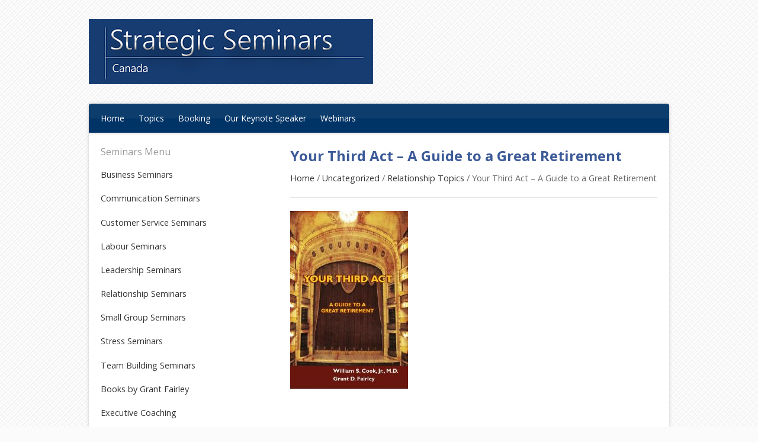

--- FILE ---
content_type: text/html; charset=UTF-8
request_url: https://strategic-seminars.com/relationship-topics/your-third-act-a-guide-to-a-great-retirement/
body_size: 7472
content:
<!DOCTYPE html>
<!--[if IE 7]>
<html class="ie ie7 no-js" lang="en-US">
<![endif]-->
<!--[if IE 8]>
<html class="ie ie8 no-js" lang="en-US">
<![endif]-->
<!--[if !(IE 7) | !(IE 8)  ]><!-->
<html class="no-js" lang="en-US">
<!--<![endif]-->
<head>
<meta charset="UTF-8" />
<meta name="viewport" content="width=device-width, initial-scale=1, maximum-scale=1" />
<link rel="profile" href="http://gmpg.org/xfn/11" />
<link rel="pingback" href="https://strategic-seminars.com/xmlrpc.php" />
<link rel="shortcut icon" href="http://strategic-seminars.com/wp-content/uploads/2018/05/SS-Favicon.png" type="image/x-icon">
<link rel="apple-touch-icon" href="http://strategic-seminars.com/wp-content/uploads/2018/05/SS-Favicon.png">
<meta name='robots' content='index, follow, max-image-preview:large, max-snippet:-1, max-video-preview:-1' />

	<!-- This site is optimized with the Yoast SEO plugin v23.6 - https://yoast.com/wordpress/plugins/seo/ -->
	<title>Your Third Act - A Guide to a Great Retirement - Strategic Seminars</title>
	<link rel="canonical" href="https://strategic-seminars.com/relationship-topics/your-third-act-a-guide-to-a-great-retirement/" />
	<meta property="og:locale" content="en_US" />
	<meta property="og:type" content="article" />
	<meta property="og:title" content="Your Third Act - A Guide to a Great Retirement - Strategic Seminars" />
	<meta property="og:url" content="https://strategic-seminars.com/relationship-topics/your-third-act-a-guide-to-a-great-retirement/" />
	<meta property="og:site_name" content="Strategic Seminars" />
	<meta property="og:image" content="https://strategic-seminars.com/relationship-topics/your-third-act-a-guide-to-a-great-retirement" />
	<meta property="og:image:width" content="610" />
	<meta property="og:image:height" content="921" />
	<meta property="og:image:type" content="image/jpeg" />
	<meta name="twitter:card" content="summary_large_image" />
	<script type="application/ld+json" class="yoast-schema-graph">{"@context":"https://schema.org","@graph":[{"@type":"WebPage","@id":"https://strategic-seminars.com/relationship-topics/your-third-act-a-guide-to-a-great-retirement/","url":"https://strategic-seminars.com/relationship-topics/your-third-act-a-guide-to-a-great-retirement/","name":"Your Third Act - A Guide to a Great Retirement - Strategic Seminars","isPartOf":{"@id":"https://strategic-seminars.com/#website"},"primaryImageOfPage":{"@id":"https://strategic-seminars.com/relationship-topics/your-third-act-a-guide-to-a-great-retirement/#primaryimage"},"image":{"@id":"https://strategic-seminars.com/relationship-topics/your-third-act-a-guide-to-a-great-retirement/#primaryimage"},"thumbnailUrl":"https://strategic-seminars.com/wp-content/uploads/2016/07/Your-Third-Act-A-Guide-to-a-Great-Retirement.jpg","datePublished":"2017-12-07T10:27:42+00:00","dateModified":"2017-12-07T10:27:42+00:00","breadcrumb":{"@id":"https://strategic-seminars.com/relationship-topics/your-third-act-a-guide-to-a-great-retirement/#breadcrumb"},"inLanguage":"en-US","potentialAction":[{"@type":"ReadAction","target":["https://strategic-seminars.com/relationship-topics/your-third-act-a-guide-to-a-great-retirement/"]}]},{"@type":"ImageObject","inLanguage":"en-US","@id":"https://strategic-seminars.com/relationship-topics/your-third-act-a-guide-to-a-great-retirement/#primaryimage","url":"https://strategic-seminars.com/wp-content/uploads/2016/07/Your-Third-Act-A-Guide-to-a-Great-Retirement.jpg","contentUrl":"https://strategic-seminars.com/wp-content/uploads/2016/07/Your-Third-Act-A-Guide-to-a-Great-Retirement.jpg","width":610,"height":921},{"@type":"BreadcrumbList","@id":"https://strategic-seminars.com/relationship-topics/your-third-act-a-guide-to-a-great-retirement/#breadcrumb","itemListElement":[{"@type":"ListItem","position":1,"name":"Home","item":"https://strategic-seminars.com/"},{"@type":"ListItem","position":2,"name":"Relationship Topics","item":"https://strategic-seminars.com/relationship-topics/"},{"@type":"ListItem","position":3,"name":"Your Third Act &#8211; A Guide to a Great Retirement"}]},{"@type":"WebSite","@id":"https://strategic-seminars.com/#website","url":"https://strategic-seminars.com/","name":"Strategic Seminars","description":"McK Consulting Inc.","potentialAction":[{"@type":"SearchAction","target":{"@type":"EntryPoint","urlTemplate":"https://strategic-seminars.com/?s={search_term_string}"},"query-input":{"@type":"PropertyValueSpecification","valueRequired":true,"valueName":"search_term_string"}}],"inLanguage":"en-US"}]}</script>
	<!-- / Yoast SEO plugin. -->


<link rel='dns-prefetch' href='//fonts.googleapis.com' />
<link rel="alternate" type="application/rss+xml" title="Strategic Seminars &raquo; Feed" href="https://strategic-seminars.com/feed/" />
<script type="text/javascript">
/* <![CDATA[ */
window._wpemojiSettings = {"baseUrl":"https:\/\/s.w.org\/images\/core\/emoji\/15.0.3\/72x72\/","ext":".png","svgUrl":"https:\/\/s.w.org\/images\/core\/emoji\/15.0.3\/svg\/","svgExt":".svg","source":{"concatemoji":"https:\/\/strategic-seminars.com\/wp-includes\/js\/wp-emoji-release.min.js?ver=929c85e320434f6de660fca6ffbab8d0"}};
/*! This file is auto-generated */
!function(i,n){var o,s,e;function c(e){try{var t={supportTests:e,timestamp:(new Date).valueOf()};sessionStorage.setItem(o,JSON.stringify(t))}catch(e){}}function p(e,t,n){e.clearRect(0,0,e.canvas.width,e.canvas.height),e.fillText(t,0,0);var t=new Uint32Array(e.getImageData(0,0,e.canvas.width,e.canvas.height).data),r=(e.clearRect(0,0,e.canvas.width,e.canvas.height),e.fillText(n,0,0),new Uint32Array(e.getImageData(0,0,e.canvas.width,e.canvas.height).data));return t.every(function(e,t){return e===r[t]})}function u(e,t,n){switch(t){case"flag":return n(e,"\ud83c\udff3\ufe0f\u200d\u26a7\ufe0f","\ud83c\udff3\ufe0f\u200b\u26a7\ufe0f")?!1:!n(e,"\ud83c\uddfa\ud83c\uddf3","\ud83c\uddfa\u200b\ud83c\uddf3")&&!n(e,"\ud83c\udff4\udb40\udc67\udb40\udc62\udb40\udc65\udb40\udc6e\udb40\udc67\udb40\udc7f","\ud83c\udff4\u200b\udb40\udc67\u200b\udb40\udc62\u200b\udb40\udc65\u200b\udb40\udc6e\u200b\udb40\udc67\u200b\udb40\udc7f");case"emoji":return!n(e,"\ud83d\udc26\u200d\u2b1b","\ud83d\udc26\u200b\u2b1b")}return!1}function f(e,t,n){var r="undefined"!=typeof WorkerGlobalScope&&self instanceof WorkerGlobalScope?new OffscreenCanvas(300,150):i.createElement("canvas"),a=r.getContext("2d",{willReadFrequently:!0}),o=(a.textBaseline="top",a.font="600 32px Arial",{});return e.forEach(function(e){o[e]=t(a,e,n)}),o}function t(e){var t=i.createElement("script");t.src=e,t.defer=!0,i.head.appendChild(t)}"undefined"!=typeof Promise&&(o="wpEmojiSettingsSupports",s=["flag","emoji"],n.supports={everything:!0,everythingExceptFlag:!0},e=new Promise(function(e){i.addEventListener("DOMContentLoaded",e,{once:!0})}),new Promise(function(t){var n=function(){try{var e=JSON.parse(sessionStorage.getItem(o));if("object"==typeof e&&"number"==typeof e.timestamp&&(new Date).valueOf()<e.timestamp+604800&&"object"==typeof e.supportTests)return e.supportTests}catch(e){}return null}();if(!n){if("undefined"!=typeof Worker&&"undefined"!=typeof OffscreenCanvas&&"undefined"!=typeof URL&&URL.createObjectURL&&"undefined"!=typeof Blob)try{var e="postMessage("+f.toString()+"("+[JSON.stringify(s),u.toString(),p.toString()].join(",")+"));",r=new Blob([e],{type:"text/javascript"}),a=new Worker(URL.createObjectURL(r),{name:"wpTestEmojiSupports"});return void(a.onmessage=function(e){c(n=e.data),a.terminate(),t(n)})}catch(e){}c(n=f(s,u,p))}t(n)}).then(function(e){for(var t in e)n.supports[t]=e[t],n.supports.everything=n.supports.everything&&n.supports[t],"flag"!==t&&(n.supports.everythingExceptFlag=n.supports.everythingExceptFlag&&n.supports[t]);n.supports.everythingExceptFlag=n.supports.everythingExceptFlag&&!n.supports.flag,n.DOMReady=!1,n.readyCallback=function(){n.DOMReady=!0}}).then(function(){return e}).then(function(){var e;n.supports.everything||(n.readyCallback(),(e=n.source||{}).concatemoji?t(e.concatemoji):e.wpemoji&&e.twemoji&&(t(e.twemoji),t(e.wpemoji)))}))}((window,document),window._wpemojiSettings);
/* ]]> */
</script>
<link rel='stylesheet' id='walk-shortcodes-css' href='https://strategic-seminars.com/wp-content/plugins/walk-shortcodes/assets/css/walk-shortcodes.css?ver=929c85e320434f6de660fca6ffbab8d0' type='text/css' media='all' />
<link rel='stylesheet' id='fontawesome-css' href='https://strategic-seminars.com/wp-content/plugins/walk-shortcodes/assets/css/font-awesome.min.css?ver=929c85e320434f6de660fca6ffbab8d0' type='text/css' media='all' />
<style id='wp-emoji-styles-inline-css' type='text/css'>

	img.wp-smiley, img.emoji {
		display: inline !important;
		border: none !important;
		box-shadow: none !important;
		height: 1em !important;
		width: 1em !important;
		margin: 0 0.07em !important;
		vertical-align: -0.1em !important;
		background: none !important;
		padding: 0 !important;
	}
</style>
<link rel='stylesheet' id='wp-block-library-css' href='https://strategic-seminars.com/wp-includes/css/dist/block-library/style.min.css?ver=929c85e320434f6de660fca6ffbab8d0' type='text/css' media='all' />
<style id='classic-theme-styles-inline-css' type='text/css'>
/*! This file is auto-generated */
.wp-block-button__link{color:#fff;background-color:#32373c;border-radius:9999px;box-shadow:none;text-decoration:none;padding:calc(.667em + 2px) calc(1.333em + 2px);font-size:1.125em}.wp-block-file__button{background:#32373c;color:#fff;text-decoration:none}
</style>
<style id='global-styles-inline-css' type='text/css'>
:root{--wp--preset--aspect-ratio--square: 1;--wp--preset--aspect-ratio--4-3: 4/3;--wp--preset--aspect-ratio--3-4: 3/4;--wp--preset--aspect-ratio--3-2: 3/2;--wp--preset--aspect-ratio--2-3: 2/3;--wp--preset--aspect-ratio--16-9: 16/9;--wp--preset--aspect-ratio--9-16: 9/16;--wp--preset--color--black: #000000;--wp--preset--color--cyan-bluish-gray: #abb8c3;--wp--preset--color--white: #ffffff;--wp--preset--color--pale-pink: #f78da7;--wp--preset--color--vivid-red: #cf2e2e;--wp--preset--color--luminous-vivid-orange: #ff6900;--wp--preset--color--luminous-vivid-amber: #fcb900;--wp--preset--color--light-green-cyan: #7bdcb5;--wp--preset--color--vivid-green-cyan: #00d084;--wp--preset--color--pale-cyan-blue: #8ed1fc;--wp--preset--color--vivid-cyan-blue: #0693e3;--wp--preset--color--vivid-purple: #9b51e0;--wp--preset--gradient--vivid-cyan-blue-to-vivid-purple: linear-gradient(135deg,rgba(6,147,227,1) 0%,rgb(155,81,224) 100%);--wp--preset--gradient--light-green-cyan-to-vivid-green-cyan: linear-gradient(135deg,rgb(122,220,180) 0%,rgb(0,208,130) 100%);--wp--preset--gradient--luminous-vivid-amber-to-luminous-vivid-orange: linear-gradient(135deg,rgba(252,185,0,1) 0%,rgba(255,105,0,1) 100%);--wp--preset--gradient--luminous-vivid-orange-to-vivid-red: linear-gradient(135deg,rgba(255,105,0,1) 0%,rgb(207,46,46) 100%);--wp--preset--gradient--very-light-gray-to-cyan-bluish-gray: linear-gradient(135deg,rgb(238,238,238) 0%,rgb(169,184,195) 100%);--wp--preset--gradient--cool-to-warm-spectrum: linear-gradient(135deg,rgb(74,234,220) 0%,rgb(151,120,209) 20%,rgb(207,42,186) 40%,rgb(238,44,130) 60%,rgb(251,105,98) 80%,rgb(254,248,76) 100%);--wp--preset--gradient--blush-light-purple: linear-gradient(135deg,rgb(255,206,236) 0%,rgb(152,150,240) 100%);--wp--preset--gradient--blush-bordeaux: linear-gradient(135deg,rgb(254,205,165) 0%,rgb(254,45,45) 50%,rgb(107,0,62) 100%);--wp--preset--gradient--luminous-dusk: linear-gradient(135deg,rgb(255,203,112) 0%,rgb(199,81,192) 50%,rgb(65,88,208) 100%);--wp--preset--gradient--pale-ocean: linear-gradient(135deg,rgb(255,245,203) 0%,rgb(182,227,212) 50%,rgb(51,167,181) 100%);--wp--preset--gradient--electric-grass: linear-gradient(135deg,rgb(202,248,128) 0%,rgb(113,206,126) 100%);--wp--preset--gradient--midnight: linear-gradient(135deg,rgb(2,3,129) 0%,rgb(40,116,252) 100%);--wp--preset--font-size--small: 13px;--wp--preset--font-size--medium: 20px;--wp--preset--font-size--large: 36px;--wp--preset--font-size--x-large: 42px;--wp--preset--spacing--20: 0.44rem;--wp--preset--spacing--30: 0.67rem;--wp--preset--spacing--40: 1rem;--wp--preset--spacing--50: 1.5rem;--wp--preset--spacing--60: 2.25rem;--wp--preset--spacing--70: 3.38rem;--wp--preset--spacing--80: 5.06rem;--wp--preset--shadow--natural: 6px 6px 9px rgba(0, 0, 0, 0.2);--wp--preset--shadow--deep: 12px 12px 50px rgba(0, 0, 0, 0.4);--wp--preset--shadow--sharp: 6px 6px 0px rgba(0, 0, 0, 0.2);--wp--preset--shadow--outlined: 6px 6px 0px -3px rgba(255, 255, 255, 1), 6px 6px rgba(0, 0, 0, 1);--wp--preset--shadow--crisp: 6px 6px 0px rgba(0, 0, 0, 1);}:where(.is-layout-flex){gap: 0.5em;}:where(.is-layout-grid){gap: 0.5em;}body .is-layout-flex{display: flex;}.is-layout-flex{flex-wrap: wrap;align-items: center;}.is-layout-flex > :is(*, div){margin: 0;}body .is-layout-grid{display: grid;}.is-layout-grid > :is(*, div){margin: 0;}:where(.wp-block-columns.is-layout-flex){gap: 2em;}:where(.wp-block-columns.is-layout-grid){gap: 2em;}:where(.wp-block-post-template.is-layout-flex){gap: 1.25em;}:where(.wp-block-post-template.is-layout-grid){gap: 1.25em;}.has-black-color{color: var(--wp--preset--color--black) !important;}.has-cyan-bluish-gray-color{color: var(--wp--preset--color--cyan-bluish-gray) !important;}.has-white-color{color: var(--wp--preset--color--white) !important;}.has-pale-pink-color{color: var(--wp--preset--color--pale-pink) !important;}.has-vivid-red-color{color: var(--wp--preset--color--vivid-red) !important;}.has-luminous-vivid-orange-color{color: var(--wp--preset--color--luminous-vivid-orange) !important;}.has-luminous-vivid-amber-color{color: var(--wp--preset--color--luminous-vivid-amber) !important;}.has-light-green-cyan-color{color: var(--wp--preset--color--light-green-cyan) !important;}.has-vivid-green-cyan-color{color: var(--wp--preset--color--vivid-green-cyan) !important;}.has-pale-cyan-blue-color{color: var(--wp--preset--color--pale-cyan-blue) !important;}.has-vivid-cyan-blue-color{color: var(--wp--preset--color--vivid-cyan-blue) !important;}.has-vivid-purple-color{color: var(--wp--preset--color--vivid-purple) !important;}.has-black-background-color{background-color: var(--wp--preset--color--black) !important;}.has-cyan-bluish-gray-background-color{background-color: var(--wp--preset--color--cyan-bluish-gray) !important;}.has-white-background-color{background-color: var(--wp--preset--color--white) !important;}.has-pale-pink-background-color{background-color: var(--wp--preset--color--pale-pink) !important;}.has-vivid-red-background-color{background-color: var(--wp--preset--color--vivid-red) !important;}.has-luminous-vivid-orange-background-color{background-color: var(--wp--preset--color--luminous-vivid-orange) !important;}.has-luminous-vivid-amber-background-color{background-color: var(--wp--preset--color--luminous-vivid-amber) !important;}.has-light-green-cyan-background-color{background-color: var(--wp--preset--color--light-green-cyan) !important;}.has-vivid-green-cyan-background-color{background-color: var(--wp--preset--color--vivid-green-cyan) !important;}.has-pale-cyan-blue-background-color{background-color: var(--wp--preset--color--pale-cyan-blue) !important;}.has-vivid-cyan-blue-background-color{background-color: var(--wp--preset--color--vivid-cyan-blue) !important;}.has-vivid-purple-background-color{background-color: var(--wp--preset--color--vivid-purple) !important;}.has-black-border-color{border-color: var(--wp--preset--color--black) !important;}.has-cyan-bluish-gray-border-color{border-color: var(--wp--preset--color--cyan-bluish-gray) !important;}.has-white-border-color{border-color: var(--wp--preset--color--white) !important;}.has-pale-pink-border-color{border-color: var(--wp--preset--color--pale-pink) !important;}.has-vivid-red-border-color{border-color: var(--wp--preset--color--vivid-red) !important;}.has-luminous-vivid-orange-border-color{border-color: var(--wp--preset--color--luminous-vivid-orange) !important;}.has-luminous-vivid-amber-border-color{border-color: var(--wp--preset--color--luminous-vivid-amber) !important;}.has-light-green-cyan-border-color{border-color: var(--wp--preset--color--light-green-cyan) !important;}.has-vivid-green-cyan-border-color{border-color: var(--wp--preset--color--vivid-green-cyan) !important;}.has-pale-cyan-blue-border-color{border-color: var(--wp--preset--color--pale-cyan-blue) !important;}.has-vivid-cyan-blue-border-color{border-color: var(--wp--preset--color--vivid-cyan-blue) !important;}.has-vivid-purple-border-color{border-color: var(--wp--preset--color--vivid-purple) !important;}.has-vivid-cyan-blue-to-vivid-purple-gradient-background{background: var(--wp--preset--gradient--vivid-cyan-blue-to-vivid-purple) !important;}.has-light-green-cyan-to-vivid-green-cyan-gradient-background{background: var(--wp--preset--gradient--light-green-cyan-to-vivid-green-cyan) !important;}.has-luminous-vivid-amber-to-luminous-vivid-orange-gradient-background{background: var(--wp--preset--gradient--luminous-vivid-amber-to-luminous-vivid-orange) !important;}.has-luminous-vivid-orange-to-vivid-red-gradient-background{background: var(--wp--preset--gradient--luminous-vivid-orange-to-vivid-red) !important;}.has-very-light-gray-to-cyan-bluish-gray-gradient-background{background: var(--wp--preset--gradient--very-light-gray-to-cyan-bluish-gray) !important;}.has-cool-to-warm-spectrum-gradient-background{background: var(--wp--preset--gradient--cool-to-warm-spectrum) !important;}.has-blush-light-purple-gradient-background{background: var(--wp--preset--gradient--blush-light-purple) !important;}.has-blush-bordeaux-gradient-background{background: var(--wp--preset--gradient--blush-bordeaux) !important;}.has-luminous-dusk-gradient-background{background: var(--wp--preset--gradient--luminous-dusk) !important;}.has-pale-ocean-gradient-background{background: var(--wp--preset--gradient--pale-ocean) !important;}.has-electric-grass-gradient-background{background: var(--wp--preset--gradient--electric-grass) !important;}.has-midnight-gradient-background{background: var(--wp--preset--gradient--midnight) !important;}.has-small-font-size{font-size: var(--wp--preset--font-size--small) !important;}.has-medium-font-size{font-size: var(--wp--preset--font-size--medium) !important;}.has-large-font-size{font-size: var(--wp--preset--font-size--large) !important;}.has-x-large-font-size{font-size: var(--wp--preset--font-size--x-large) !important;}
:where(.wp-block-post-template.is-layout-flex){gap: 1.25em;}:where(.wp-block-post-template.is-layout-grid){gap: 1.25em;}
:where(.wp-block-columns.is-layout-flex){gap: 2em;}:where(.wp-block-columns.is-layout-grid){gap: 2em;}
:root :where(.wp-block-pullquote){font-size: 1.5em;line-height: 1.6;}
</style>
<link rel='stylesheet' id='wp-pagenavi-css' href='https://strategic-seminars.com/wp-content/plugins/wp-pagenavi/pagenavi-css.css?ver=2.70' type='text/css' media='all' />
<link rel='stylesheet' id='walk-style-css' href='https://strategic-seminars.com/wp-content/themes/walk/style.css?ver=929c85e320434f6de660fca6ffbab8d0' type='text/css' media='all' />
<link rel='stylesheet' id='-fonts-css' href='https://fonts.googleapis.com/css?family=Open+Sans:400italic,700italic,400,700&#038;subset=latin,latin-ext' type='text/css' media='all' />
<link rel='stylesheet' id='-style-css' href='https://strategic-seminars.com/wp-content/themes/walk-child/style.css?ver=929c85e320434f6de660fca6ffbab8d0' type='text/css' media='all' />
<!--[if lt IE 9]>
<link rel='stylesheet' id='-ie-css' href='https://strategic-seminars.com/wp-content/themes/walk/css/ie.css?ver=walk' type='text/css' media='all' />
<![endif]-->
<link rel='stylesheet' id='-responsive-css' href='https://strategic-seminars.com/wp-content/themes/walk/responsive.css?ver=walk' type='text/css' media='all' />
<link rel='stylesheet' id='prettyphoto-css' href='https://strategic-seminars.com/wp-content/themes/walk/css/prettyPhoto.css?ver=walk' type='text/css' media='all' />
<link rel='stylesheet' id='-user-css' href='https://strategic-seminars.com/wp-content/themes/walk/user.css?ver=walk' type='text/css' media='all' />
<link rel='stylesheet' id='walk-child-style-css' href='https://strategic-seminars.com/wp-content/themes/walk-child/style.css?ver=929c85e320434f6de660fca6ffbab8d0' type='text/css' media='all' />
<script type="text/javascript" src="https://strategic-seminars.com/wp-includes/js/jquery/jquery.min.js?ver=3.7.1" id="jquery-core-js"></script>
<script type="text/javascript" src="https://strategic-seminars.com/wp-includes/js/jquery/jquery-migrate.min.js?ver=3.4.1" id="jquery-migrate-js"></script>
<script type="text/javascript" src="https://strategic-seminars.com/wp-content/plugins/twitter-tweets/js/weblizar-fronend-twitter-tweets.js?ver=1" id="wl-weblizar-fronend-twitter-tweets-js"></script>
<link rel="https://api.w.org/" href="https://strategic-seminars.com/wp-json/" /><link rel="alternate" title="JSON" type="application/json" href="https://strategic-seminars.com/wp-json/wp/v2/media/1194" /><link rel="EditURI" type="application/rsd+xml" title="RSD" href="https://strategic-seminars.com/xmlrpc.php?rsd" />

<link rel='shortlink' href='https://strategic-seminars.com/?p=1194' />
<link rel="alternate" title="oEmbed (JSON)" type="application/json+oembed" href="https://strategic-seminars.com/wp-json/oembed/1.0/embed?url=https%3A%2F%2Fstrategic-seminars.com%2Frelationship-topics%2Fyour-third-act-a-guide-to-a-great-retirement%2F" />
<link rel="alternate" title="oEmbed (XML)" type="text/xml+oembed" href="https://strategic-seminars.com/wp-json/oembed/1.0/embed?url=https%3A%2F%2Fstrategic-seminars.com%2Frelationship-topics%2Fyour-third-act-a-guide-to-a-great-retirement%2F&#038;format=xml" />
<meta name="google-site-verification" content="ypthWq6ZwKVI-W49m5DKrtcroC9lgEwz3G5Dilxol3Y" /><!--[if lt IE 9]>
<script src="https://html5shim.googlecode.com/svn/trunk/html5.js"></script>
<![endif]-->
<link rel="icon" href="https://strategic-seminars.com/wp-content/uploads/2023/10/mcklogo-60x60.png" sizes="32x32" />
<link rel="icon" href="https://strategic-seminars.com/wp-content/uploads/2023/10/mcklogo-300x300.png" sizes="192x192" />
<link rel="apple-touch-icon" href="https://strategic-seminars.com/wp-content/uploads/2023/10/mcklogo-300x300.png" />
<meta name="msapplication-TileImage" content="https://strategic-seminars.com/wp-content/uploads/2023/10/mcklogo-300x300.png" />

<!-- Global site tag (gtag.js) - Google Analytics -->
<script async src="https://www.googletagmanager.com/gtag/js?id=UA-120146008-1"></script>
<script>
  window.dataLayer = window.dataLayer || [];
  function gtag(){dataLayer.push(arguments);}
  gtag('js', new Date());

  gtag('config', 'UA-120146008-1');
</script>

</head>
<body class="attachment attachment-template-default attachmentid-1194 attachment-jpeg custom-font-enabled sb-left">
<div id="page" class="hfeed site clearfix">
<div class="callout_bar">
    <div class="wrap clearfix">
        <div class="cb_left"></div><!-- .cb_left -->
                <div class="cb_right"></div><!-- .cb_right -->
            </div><!-- .callout_bar_wrap -->
</div><!-- .callout_bar -->
<div class="header">
    <div class="wrap clearfix">
        <div class="brand ">
			<h1 class="site-title"><a href="https://strategic-seminars.com/" title="Strategic Seminars" rel="home"><img src="https://strategic-seminars.com/wp-content/uploads/2018/05/new-logo.png" alt="Strategic Seminars" title="Strategic Seminars"></a>
			</h1>
		        <p class="blog-description">McK Consulting Inc.</p>
        </div><!-- .brand -->
            </div><!-- .header_wrap -->
</div><!-- .header -->
    <div class="container">
        <div class="utility">
            <div class="wrap clearfix">
				                        <nav id="responsive-menu">
                            <h3 id="menu-button-1" class="menu-button">Select<span class="toggle-icon"><span class="bar-1"></span><span class="bar-2"></span><span class="bar-3"></span></span></h3>
                        </nav>
					                <nav id="main-nav" class="primary-nav" role="navigation">
                    <div class="wrap">
						<ul id="menu-main-menu" class="nav1 clearfix"><li id="menu-item-7" class="menu-item menu-item-type-post_type menu-item-object-page menu-item-home menu-item-7"><a href="https://strategic-seminars.com/">Home</a></li>
<li id="menu-item-67" class="menu-item menu-item-type-post_type menu-item-object-page menu-item-67"><a href="https://strategic-seminars.com/topics/">Topics</a></li>
<li id="menu-item-81" class="desktop-only menu-item menu-item-type-post_type menu-item-object-page menu-item-81"><a href="https://strategic-seminars.com/planning-your-event/">Booking</a></li>
<li id="menu-item-758" class="seminar-item menu-item menu-item-type-post_type menu-item-object-page menu-item-758"><a href="https://strategic-seminars.com/business-seminars/">Business Seminars</a></li>
<li id="menu-item-760" class="seminar-item menu-item menu-item-type-post_type menu-item-object-page menu-item-760"><a href="https://strategic-seminars.com/customer-service-topics/">Customer Service Seminars</a></li>
<li id="menu-item-1325" class="seminar-item menu-item menu-item-type-post_type menu-item-object-page menu-item-1325"><a href="https://strategic-seminars.com/labour-seminars/">Labour Seminars</a></li>
<li id="menu-item-764" class="seminar-item menu-item menu-item-type-post_type menu-item-object-page menu-item-764"><a href="https://strategic-seminars.com/leadership-topics/">Leadership Seminars</a></li>
<li id="menu-item-767" class="seminar-item menu-item menu-item-type-post_type menu-item-object-page menu-item-767"><a href="https://strategic-seminars.com/relationship-topics/">Relationship Seminars</a></li>
<li id="menu-item-769" class="seminar-item menu-item menu-item-type-post_type menu-item-object-page menu-item-769"><a href="https://strategic-seminars.com/small-group-seminars/">Small Group Seminars</a></li>
<li id="menu-item-771" class="seminar-item menu-item menu-item-type-post_type menu-item-object-page menu-item-771"><a href="https://strategic-seminars.com/stress-seminars/">Stress Seminars</a></li>
<li id="menu-item-772" class="seminar-item menu-item menu-item-type-post_type menu-item-object-page menu-item-772"><a href="https://strategic-seminars.com/team-building-topics/">Team Building Seminars</a></li>
<li id="menu-item-773" class="seminar-item menu-item menu-item-type-post_type menu-item-object-page menu-item-773"><a href="https://strategic-seminars.com/books-by-grant-d-fairley/">Books by Grant Fairley</a></li>
<li id="menu-item-774" class="seminar-item menu-item menu-item-type-post_type menu-item-object-page menu-item-774"><a href="https://strategic-seminars.com/executive-coaching/">Executive Coaching</a></li>
<li id="menu-item-91" class="menu-item menu-item-type-post_type menu-item-object-page menu-item-91"><a href="https://strategic-seminars.com/positively-memorable/">Our Keynote Speaker</a></li>
<li id="menu-item-1381" class="menu-item menu-item-type-post_type menu-item-object-page menu-item-1381"><a href="https://strategic-seminars.com/webinars/">Webinars</a></li>
</ul>                    </div><!-- .primary-nav .wrap -->
                </nav><!-- #main-nav -->
            </div><!-- .utility_wrap -->
        </div><!-- .utility -->
                <div class="primary">
        <div class="wrap clearfix"><div class="content">
	        <div class="page_titles">
			                <h2>Your Third Act &#8211; A Guide to a Great Retirement</h2>
            <div class="breadcrumbs"><a href="https://strategic-seminars.com">Home</a> / <a href="https://strategic-seminars.com/category/uncategorized/">Uncategorized</a> / <a href="https://strategic-seminars.com/relationship-topics/">Relationship Topics</a> / <span class="current">Your Third Act &#8211; A Guide to a Great Retirement</span></div>        </div>
				<p class="attachment"><a href='https://strategic-seminars.com/wp-content/uploads/2016/07/Your-Third-Act-A-Guide-to-a-Great-Retirement.jpg'><img fetchpriority="high" decoding="async" width="199" height="300" src="https://strategic-seminars.com/wp-content/uploads/2016/07/Your-Third-Act-A-Guide-to-a-Great-Retirement-199x300.jpg" class="attachment-medium size-medium" alt="" srcset="https://strategic-seminars.com/wp-content/uploads/2016/07/Your-Third-Act-A-Guide-to-a-Great-Retirement-199x300.jpg 199w, https://strategic-seminars.com/wp-content/uploads/2016/07/Your-Third-Act-A-Guide-to-a-Great-Retirement.jpg 610w" sizes="(max-width: 199px) 100vw, 199px" /></a></p>
</div><!-- .content -->
<div id="sidebar" class="sidebar">
<div id="nav_menu-3" class="widget widget_nav_menu"><h4 class="sb_title"><span>Seminars Menu</span></h4><div class="menu-seminars-menu-container"><ul id="menu-seminars-menu" class="menu"><li id="menu-item-63" class="menu-item menu-item-type-post_type menu-item-object-page menu-item-63"><a href="https://strategic-seminars.com/business-seminars/">Business Seminars</a></li>
<li id="menu-item-1349" class="menu-item menu-item-type-post_type menu-item-object-page menu-item-1349"><a href="https://strategic-seminars.com/communication-seminars/">Communication Seminars</a></li>
<li id="menu-item-259" class="menu-item menu-item-type-post_type menu-item-object-page menu-item-259"><a href="https://strategic-seminars.com/customer-service-topics/">Customer Service Seminars</a></li>
<li id="menu-item-1313" class="menu-item menu-item-type-post_type menu-item-object-page menu-item-1313"><a href="https://strategic-seminars.com/labour-seminars/">Labour Seminars</a></li>
<li id="menu-item-353" class="menu-item menu-item-type-post_type menu-item-object-page menu-item-353"><a href="https://strategic-seminars.com/leadership-topics/">Leadership Seminars</a></li>
<li id="menu-item-438" class="menu-item menu-item-type-post_type menu-item-object-page menu-item-438"><a href="https://strategic-seminars.com/relationship-topics/">Relationship Seminars</a></li>
<li id="menu-item-495" class="menu-item menu-item-type-post_type menu-item-object-page menu-item-495"><a href="https://strategic-seminars.com/small-group-seminars/">Small Group Seminars</a></li>
<li id="menu-item-561" class="menu-item menu-item-type-post_type menu-item-object-page menu-item-561"><a href="https://strategic-seminars.com/stress-seminars/">Stress Seminars</a></li>
<li id="menu-item-585" class="menu-item menu-item-type-post_type menu-item-object-page menu-item-585"><a href="https://strategic-seminars.com/team-building-topics/">Team Building Seminars</a></li>
<li id="menu-item-606" class="menu-item menu-item-type-post_type menu-item-object-page menu-item-606"><a href="https://strategic-seminars.com/books-by-grant-d-fairley/">Books by Grant Fairley</a></li>
<li id="menu-item-625" class="menu-item menu-item-type-post_type menu-item-object-page menu-item-625"><a href="https://strategic-seminars.com/executive-coaching/">Executive Coaching</a></li>
</ul></div></div></div><!-- #sidebar --></div><!-- .primary_wrap -->
</div><!-- .primary -->
	<div class="secondary">
        <div class="wrap clearfix">
            <div class="column half">
            <div id="nav_menu-2" class="widget widget_nav_menu"><div class="menu-footer-menu-container"><ul id="menu-footer-menu" class="menu"><li id="menu-item-776" class="mobile-only menu-item menu-item-type-post_type menu-item-object-page menu-item-776"><a href="https://strategic-seminars.com/planning-your-event/">Booking</a></li>
<li id="menu-item-58" class="menu-item menu-item-type-post_type menu-item-object-page menu-item-58"><a href="https://strategic-seminars.com/contact/">Contact</a></li>
<li id="menu-item-59" class="menu-item menu-item-type-post_type menu-item-object-page menu-item-59"><a href="https://strategic-seminars.com/resources/">Resources</a></li>
<li id="menu-item-775" class="mobile-only menu-item menu-item-type-post_type menu-item-object-page menu-item-775"><a href="https://strategic-seminars.com/topics/">Where We Can Help</a></li>
<li id="menu-item-60" class="menu-item menu-item-type-post_type menu-item-object-page menu-item-60"><a href="https://strategic-seminars.com/references/">References</a></li>
<li id="menu-item-800" class="menu-item menu-item-type-post_type menu-item-object-page menu-item-800"><a href="https://strategic-seminars.com/tapping-family-roots/">Family History</a></li>
</ul></div></div>            </div><!-- .one-fourth -->
            <div class="column half last">
            <div id="text-3" class="widget widget_text"><h4 class="sc_title"><span>Contact Information</span></h4>			<div class="textwidget"><p>Contact via email:</p>
<p>For seminar inquiries or assistance:
<a href="mailto:mail@strategic-seminars.com">mail@strategic-seminars.com</a></p>

<p>Contact via phone:</p>
 
<p>Toronto <a href="tel:416-848-0326">(416) 848-0326</a></p>

<p>Windsor <a href="tel:519-988-1879">(519) 988-1879</a></p>

<p>Chicago <a href="tel:630-868-0533">(630) 868-0533</a></p></div>
		</div>            </div><!-- .one-fourth -->
            <div class="column one-third last">
                        </div><!-- .one-fourth -->
            <div class="column one-fourth last">
                        </div><!-- .one-fourth_last -->
        </div><!-- .secondary_wrap -->
	</div><!-- .secondary -->
	    <div class="footer">
        <div class="wrap clearfix">
            <div class="notes_left">© 1994-2025 Strategic Seminars a division of McK Consulting Inc.</div><!-- .notes_left -->
            <div class="notes_right">All Rights Reserved.</div><!-- .notes_right -->
        </div><!-- .footer_wrap -->
    </div><!-- .footer -->
</div> <!-- .container -->
<div class="scroll-to-top"><a href="#" title="Scroll to top"></a></div><!-- .scroll-to-top -->
		<style>
			:root {
				-webkit-user-select: none;
				-webkit-touch-callout: none;
				-ms-user-select: none;
				-moz-user-select: none;
				user-select: none;
			}
		</style>
		<script type="text/javascript">
			/*<![CDATA[*/
			document.oncontextmenu = function(event) {
				if (event.target.tagName != 'INPUT' && event.target.tagName != 'TEXTAREA') {
					event.preventDefault();
				}
			};
			document.ondragstart = function() {
				if (event.target.tagName != 'INPUT' && event.target.tagName != 'TEXTAREA') {
					event.preventDefault();
				}
			};
			/*]]>*/
		</script>
		<script type="text/javascript" src="https://strategic-seminars.com/wp-includes/js/jquery/ui/core.min.js?ver=1.13.3" id="jquery-ui-core-js"></script>
<script type="text/javascript" src="https://strategic-seminars.com/wp-includes/js/jquery/ui/tabs.min.js?ver=1.13.3" id="jquery-ui-tabs-js"></script>
<script type="text/javascript" src="https://strategic-seminars.com/wp-includes/js/jquery/ui/accordion.min.js?ver=1.13.3" id="jquery-ui-accordion-js"></script>
<script type="text/javascript" src="https://strategic-seminars.com/wp-content/plugins/walk-shortcodes/assets/js/custom.js?ver=929c85e320434f6de660fca6ffbab8d0" id="walk-custom-js-js"></script>
<script type="text/javascript" src="https://strategic-seminars.com/wp-content/plugins/walk-shortcodes/assets/js/jquery.easing.min.js?ver=929c85e320434f6de660fca6ffbab8d0" id="jq-easing-js"></script>
<script type="text/javascript" src="https://strategic-seminars.com/wp-content/plugins/walk-shortcodes/assets/js/froogaloop2.min.js?ver=929c85e320434f6de660fca6ffbab8d0" id="jq-froogaloop-js"></script>
<script type="text/javascript" src="https://strategic-seminars.com/wp-content/plugins/walk-shortcodes/assets/js/jquery.flexslider-min.js?ver=929c85e320434f6de660fca6ffbab8d0" id="jq-flex-slider-js"></script>
<script type="text/javascript" src="https://strategic-seminars.com/wp-content/themes/walk/js/jquery.prettyPhoto.js?ver=929c85e320434f6de660fca6ffbab8d0" id="jq-pretty-photo-js"></script>
<script type="text/javascript" id="custom-js-extra">
/* <![CDATA[ */
var ss_custom = {"enable_responsive_menu":"true"};
/* ]]> */
</script>
<script type="text/javascript" src="https://strategic-seminars.com/wp-content/themes/walk/js/custom.js?ver=929c85e320434f6de660fca6ffbab8d0" id="custom-js"></script>
</div><!-- #page -->
</body>
</html>

--- FILE ---
content_type: text/css
request_url: https://strategic-seminars.com/wp-content/themes/walk/style.css?ver=929c85e320434f6de660fca6ffbab8d0
body_size: 9922
content:
/*
Theme Name: Walk
Theme URI: http://labs.saurabh-sharma.net/themes//wp/
Description: Walk theme for WordPress is designed for corporate websites, personal portfolio and multi-purpose business ventures. The theme responds gracefully to modern devices, which will give your visitors a consistent browsing experience across smart phone, tablet and desktop. Backed with custom widgets, visual short codes, exclusive widget areas and custom page templates, the theme is envisioned to provide you more flexibility and ease-of-customization for your next business project.
Author: Saurabh Sharma
Author URI: http://themeforest.net/author/SaurabhSharma
Version: 2.3.0
License: GNU General Public License
License URI: License/README_License.txt
Tags: white, blue, black, green, purple, brown, one-column, two-columns, left-sidebar, right-sidebar, fixed-layout, fluid-layout, custom-background, custom-menu, editor-style, featured-image-header, featured-images, full-width-template, rtl-language-support, theme-options, translation-ready
*/


/* TABLE OF CONTENTS
-----------------------------------------------------------------

	1. RESET
	2. TYPOGRAPHY
	3. STRUCTURE
	4. HEADER
	5. FEATURED AREA
	6. WIDGET AREA and WIDGETS
	7. BLOG and PORTFOLIO PAGES
	8. SECONDARY AREA and FOOTER
	9. FORMS
	10. MISCELLANEOUS


/* ---------------------------------------------------------------
 * 1. RESET
 * Reset browser defaults
 * ------------------------------------------------------------ */

html,
body,
div,
span,
applet,
object,
iframe,
h1,
h2,
h3,
h4,
h5,
h6,
p,
blockquote,
pre,
a,
abbr,
acronym,
address,
big,
cite,
code,
del,
dfn,
em,
img,
ins,
kbd,
q,
s,
samp,
small,
strike,
strong,
sub,
sup,
tt,
var,
b,
u,
i,
center,
dl,
dt,
dd,
ol,
ul,
li,
fieldset,
form,
label,
legend,
table,
caption,
tbody,
tfoot,
thead,
tr,
th,
td,
article,
aside,
canvas,
details,
embed,
figure,
figcaption,
footer,
header,
hgroup,
menu,
nav,
output,
ruby,
section,
summary,
time,
mark,
audio,
video {
	margin: 0;
	padding: 0;
	border: 0;
	font-size: 100%;
	font-weight: inherit;
	vertical-align: baseline;
}

html {
	overflow-y: scroll;
	font-size: 100%;
	-webkit-text-size-adjust: 100%;
	-ms-text-size-adjust: 100%;
}

blockquote,
q {
	quotes: none;
}

blockquote:before,
blockquote:after,
q:before,
q:after {
	content: '';
	content: none;
}

table {
	border-collapse: collapse;
	border-spacing: 0;
}

caption,
th,
td {
	font-weight: normal;
	text-align: left;
}

article,
aside,
details,
figcaption,
figure,
footer,
header,
hgroup,
nav,
section {
	display: block;
}

audio,
canvas,
video {
	display: inline-block;
}
audio:not([controls]) {
	display: none;
}

/* Clearing floats */
.clear:after,
.clearfix:after,
.ss-clear {
	clear: both;
}

.clear:before,
.clear:after,
.clearfix:before,
.clearfix:after {
	display: table;
	content: "";
}

.clear,
.clearfix {
	height: auto;
	line-height: auto;
	font-size: inherit;
}

/* Responsive images. Fluid images for posts, comments, and widgets */

img {
	width: auto;
	max-width: 100%;
}

/**
 * Make sure images with WordPress-added height and width attributes are
 * scaled correctly.
 */

.comment-content img[height],
.entry-content img,
.entry-summary img,
img[class*="align"],
img[class*="wp-image-"],
img[class*="attachment-"],
#site-header img {
	height: auto;
}

img.size-full,
img.size-large,
img.header-image,
.wp-post-image,
.post-thumbnail img {
	height: auto;
	max-width: 100%;
	display: block;
}

/* Fit videos into parent containers */
embed,
iframe,
object,
video {
	max-width: 100%;
	margin-bottom: 1.5em;
}

.entry-content .twitter-tweet-rendered {
	max-width: 100% !important;  /* Override the Twitter embed fixed width */
}


/* Form fields */
button::-moz-focus-inner,
input[type="reset"]::-moz-focus-inner,
input[type="button"]::-moz-focus-inner,
input[type="submit"]::-moz-focus-inner,
input[type="file"] > input[type="button"]::-moz-focus-inner {
	border: 0;
}

select,
button,
input,
textarea {
	font-size: 1em;
	line-height: 1.5;
	font-weight: normal;
	font-family: inherit;
	margin: 0;
	-webkit-box-sizing: border-box;
	-moz-box-sizing: border-box;
	box-sizing: border-box;
}

textarea {
	overflow: auto;
	vertical-align: top;
}

/* Reset non-text input types */
input[type="checkbox"],
input[type="radio"],
input[type="file"],
input[type="hidden"],
input[type="image"],
input[type="color"] {
	border: 0;
	border-radius: 0;
	padding: 0;
}

button[disabled],
input[disabled] {
	cursor: default;
}

/* Assistive text */

.screen-reader-text {
	clip: rect(1px, 1px, 1px, 1px);
	position: absolute;
}

.screen-reader-text:focus {
	background-color: #f5f5f5;
	border-radius: 3px;
	box-shadow: 0 0 2px 2px rgba(0, 0, 0, 0.6);
	clip: auto;
	color: #222;
	display: block;
	font-size: 14px;
	font-weight: bold;
	height: auto;
	line-height: normal;
	padding: 1em 1.5em;
	position: absolute;
	left: 5px;
	top: 5px;
	text-decoration: none;
	text-transform: none;
	width: auto;
	z-index: 100000; /* Above WP toolbar */
}

.sr-only {
	position: absolute;
	width: 1px;
	height: 1px;
	padding: 0;
	margin: -1px;
	overflow: hidden;
	clip: rect(0, 0, 0, 0);
	border: 0;
}

.text-right {
	text-align: right;
}

.text-center {
	text-align: center;
}	

/* Images */
.alignleft {
	float: left;
}

.alignright {
	float: right;
}

.aligncenter {
	display: block;
	margin-left: auto;
	margin-right: auto;
}

.wp-caption {
	max-width: 100%;
	padding: 0.3333em;
}

.wp-caption .wp-caption-text,
.gallery-caption,
.entry-caption {
	font-style: italic;
	font-size: 1em;
	line-height: 1.5;
	color: #777;
}

img.wp-smiley,
.rsswidget img {
	border: 0;
	margin: 0;
	padding: 0;
	display: inline;
}

.entry-content dl.gallery-item {
	margin: 0;
}

.gallery-item a,
.gallery-caption {
	width: 90%;
}

.gallery-item a {
	display: block;
}

.gallery-caption a {
	display: inline;
}

.gallery-columns-1 .gallery-item a {
	max-width: 100%;
	width: auto;
}

.gallery .gallery-icon img {
	height: auto;
	max-width: 90%;
	padding: 5%;
}

.gallery-columns-1 .gallery-icon img {
	padding: 3%;
}


/* ---------------------------------------------------------------
 * 2. TYPOGRAPHY
 * Body, headings, links and basic styles
 * ------------------------------------------------------------ */

html {
	font-size: 75%;
}

body {
	font-size: 1em;
	line-height: 1.5;
	color: #444;
	background: #fbfbfb url(images/pat4.png);
	background-attachment: fixed;
}

body.custom-font-enabled {
	font-family: "Open Sans", Arial, sans-serif;
}

p,
ul,
ol {
	margin-bottom:18px
}

ul ul,
ul ol,
ol ul,
ol ol {
	margin-bottom:0
}

ul {
	list-style-type:disc;
	margin-left: 18px
}

ul ul {
	list-style:square
}

ul ul ul {
	list-style:circle
}

ol {
	list-style:decimal;
	margin-left:18px
}

ol ol {
	list-style:lower-alpha
}

ol ol ol {
	list-style:lower-roman
}

abbr,
acronym {
	cursor:help
}

hr {
	background-color: #e9e9e9;
	border: 0;
	clear: both;
	height: 1px;
	margin-bottom: 18px
}

dl {
	margin: 0 0 18px 0
}

dt {
	font-weight: bold
}

dd {
	margin: 0 0 9px 18px
}

ins {
	border:none;
	color: inherit;
	text-decoration: none;
}

del {
	text-decoration:line-through;
	color:#999
}

h1,
h2,
h3,
h4,
h5 {
	font-family: inherit;
	color:#333;
	font-weight:normal
}

h1,
.entry-title {
	font-size: 27px;
	line-height: 1.33334;
	margin-bottom: 18px;
}

h2 {
	font-size: 22px;
	line-height: 1.22727;
	margin-bottom: 18px;
}

h3,
.woocommerce-account h2,
.woocommerce-cart h2,
.woocommerce-page h2 {
	font-size: 18px;
	line-height: 1.5;
	margin-bottom: 9px
}

.woocommerce-account h2,
.woocommerce-cart h2,
.woocommerce-page h2 {
	margin-bottom: 18px;
}

h4 {
	font-size: 14px;
	line-height: 1.6071;
	margin-bottom: 18px;
}

h5,
h6 {
	font-size: 12px;
	line-height: 1.5;
	font-weight: bold;
	margin-bottom: 0;
}

.entry-title,
.port_title {
	margin-bottom: 9px;
}

h1 a,
h2 a,
h3 a,
h4 a,
h5 a {
	color:#333
}

h1 a:hover,
h2 a:hover,
h3 a:hover,
h4 a:hover,
h5 a:hover {
	color:#000
}

a {
	color:#6699cc;
	text-decoration:none
}

a:hover {
	color:#ff6633;
	text-decoration:none
}

b,
strong {
	font-weight:bold;
	color:#444
}

em,
i {
	font-style:italic
}

img {
	max-width:100%;
	height:auto;
	border:0;
	-ms-interpolation-mode:bicubic
}

pre,
code {
	font:12px/18px "Consolas", Courier New, Courier, monospace;
	color:#333;
	padding:4px 6px;
	background:#f7f7f7;
	margin:0 0 18px;
	border:1px solid #e7e7e7
}

code {
	padding:0;
	background-image:none;
	border:none
}

pre {
	white-space:pre-wrap;
	white-space:-moz-pre-wrap;
	white-space:-pre-wrap;
	white-space:-o-pre-wrap;
	word-break: break-all;
	word-wrap:break-word
}

blockquote,
.quote,
.pqleft,
.pqright {
	position:relative;
	overflow:hidden;
	font-size: 14px;
	line-height: 18px;
	padding: 0 0 0 18px;
	margin-bottom: 18px;
	color:#333;
	font-family:Georgia, "Times New Roman", Times, serif;
	border-left: 2px solid #ff6633;
}

.pqleft {
	float: left;
	margin: 9px 18px 0 0;
	width: 40%;
	display: inline-block;
}

.pqright {
	float:right;
	margin:9px 0 0 18px;
	width:40%;
	display:inline-block
}

.dropcap {
	display:inline-block;
	font-size:36px;
	float:left;
	line-height:36px;
	margin-right:6px;
	color:#333
}

.inverted {
	background:#333;
	color:#fff;
	padding:0 2px
}

small,
.small {
	font-size:11px;
	color:#999;
	line-height:16px
}

.tiny {
	font-size:10px;
	color:#888
}

.big,
big {
	font-size:14px;
	line-height:21px
}

.underline {
	border-bottom: 1px dotted #e9e9e9;
	padding-bottom:6px
}

.serif {
	font-family:Georgia, "Times New Roman", Times, serif
}

ul.logo_grid {
	margin:0 0 10px 0;
	position:relative;
	overflow:hidden;
	padding:0;
	list-style:none
}

ul.logo_grid li {
	float:left;
	margin:0 10px 10px 0;
	line-height:0
}

ul.logo_grid li:last-child {
	margin-right:0
}

.colored {
	color:#002d5a;
	border-bottom:1px dotted #ccc
}

.light_grey {
	color:#999
}

.uppercase {
	text-transform:uppercase
}


/* ---------------------------------------------------------------
 * 3. STRUCTURE
 * Site layout and grids.
 * ------------------------------------------------------------ */

#page {
	margin: 0 auto;
	width: 980px;
	text-align: left;
}

.is-stretched #page {
	width: 100%;
	max-width: 100%;
	margin: 0;
}

.wrap {
	width: 940px;
	margin: 0 auto;
	text-align: left;
	-webkit-box-sizing: border-box;
	-moz-box-sizing: border-box;
	box-sizing: border-box;
}

.container {
	margin-bottom: 1.5em;
	-webkit-border-radius: 5px;
	-moz-border-radius: 5px;
	border-radius: 5px;
	-webkit-box-shadow: 0 0 0 1px rgba(0,0,0,.05), 0 0 0 4px rgba(0,0,0,.03);
	-moz-box-shadow: 0 0 0 1px rgba(0,0,0,.05), 0 0 0 4px rgba(0,0,0,.03);
	box-shadow: 0 0 0 1px rgba(0,0,0,.05), 0 0 0 4px rgba(0,0,0,.03);
}

.is-stretched .container {
	margin-botom: 0;
}

.header {
	z-index: 999;
}

.header .wrap {
	max-width: 980px;
	padding: 0 20px;
}

.primary {
	padding:0 0 20px;
	text-align:center;
	background: #fff;
	box-shadow: inset 0 4px 0 rgba(0,0,0,.03);
}

.primary .wrap {
	padding: 1.5em 10px .75em;
}

.featured {
	background:#fff;
	position:relative;
	border-bottom:1px solid #e9e9e9
}

.featured .wrap {
	width: 100%;
}

.content,
#sidebar {
	position:relative;
	float:left;
	padding: 0 10px;
	-webkit-box-sizing: border-box;
	-moz-box-sizing: border-box;
	box-sizing: border-box;
}

.sb-left .content,
.content-right {
	float: right;
}

.sb-left .content-left {
	float: left;
}

.content {
	width: 66.66666%;
	padding: 0 10px;
}

.full_width {
	float:none;
	width: 100%;
}

#sidebar {
	width: 33.33333%;
	padding: 0 10px 0
}

.secondary {
	margin:0;
	padding:0;
	text-align:center;
	border-top:1px solid #e5e5e5;
	background:#f7f7f7;
	-webkit-box-shadow: inset 0 4px 0 0 rgba(0,0,0,.02);
	-moz-box-shadow: inset 0 4px 0 0 rgba(0,0,0,.02);
	box-shadow: inset 0 4px 0 0 rgba(0,0,0,.02);
}

.secondary .wrap {
	padding: 2.25em 20px 0;
	max-width: 980px;
}

.footer {
	margin:0;
	text-align:center;
	background:#003366;
	-moz-border-radius:0 0 4px 4px;
	-webkit-border-radius:0 0 4px 4px;
	border-radius:0 0 4px 4px;
	background-image:-webkit-linear-gradient(top, rgba(255,255,255,.05) 50%, rgba(0,0,0,0) 50% );
	background-image:-moz-linear-gradient(top, rgba(255,255,255,.05) 50%, rgba(0,0,0,0) 50% );
	background-image:-ms-linear-gradient(top, rgba(255,255,255,.05) 50%, rgba(0,0,0,0) 50% );
	background-image:-o-linear-gradient(top, rgba(255,255,255,.05) 50%, rgba(0,0,0,0) 50% );
	background-image:linear-gradient(top, rgba(255,255,255,.05) 50%, rgba(0,0,0,0) 50% );
}

.footer .wrap {
	padding: 18px 20px;
	margin: 0 auto;
	max-width: 980px;
}


/* ---------------------------------------------------------------
 * 4. HEADER
 * Top menu, callout text, site logo, primary navigation, etc.
 * ------------------------------------------------------------ */

/* Top Callout Bar */
.callout_bar {
	position:relative;
	margin:0 auto;
	padding:0;
	text-align:center;
	background:#fff;
	border-bottom:1px solid #dadada;
	border-top:2px solid #003366;
	-moz-box-shadow:0 2px 0 rgba(0, 0, 0, 0.02);
	-webkit-box-shadow:0 2px 0 rgba(0, 0, 0, 0.02);
	box-shadow:0 2px 0 rgba(0, 0, 0, 0.02);
}

.callout_bar .wrap {
	max-width: 980px;
	padding: 0 20px;
}

.callout_bar * {
	margin-bottom:0;
	line-height:20px
}

.callout_bar p,
.callout_bar small {
	color:#666
}

.cb_left,
.cb_right {
	padding: 10px 0;
}

.cb_left {
	float:left;
	width:50%
}

.cb_right {
	float:right;
	width:50%;
	text-align:right
}

body.is-stretched .callout_bar {
	width:100%
}

/* WooCommerce cart navigation */

.cart-nav {
	margin: 0;
	padding: 0;
	list-style: none;
	text-align: right;
}

.cart-nav li {
	display: inline-block;
}

.cart-nav li.welcome,
.cart-nav li a {
	display: inline-block;
	margin: 0;
	padding: 0 0.75em;
	margin: 10px 0;
	line-height: 1.5;
	color: #666;
	border-right: 1px solid #e0e0e0;
	text-decoration: none;
	white-space: nowrap;
}

.cart-nav li a:hover {
	color: #333;
}

.cart-nav li.cart-status > a {
	border-right: none;
}

.cart-contents:before { 
	font-family: 'FontAwesome';
	margin-right: .5em;	
	display: inline-block;
	font-family: FontAwesome;
	font-style: normal;
	font-weight: normal;
	line-height: 1;
	-webkit-font-smoothing: antialiased;
	-moz-osx-font-smoothing: grayscale;
	content: '\f07a';
}

/* Logo and Site title */

.brand {
	position: relative;
	float: left;
	width: auto;
	max-width: 25%;
	margin: 2.25em 0;
	padding: 0;
}

.brand.right {
	float: right;
}

.brand h1,
.brand h2,
.brand h3,
.brand h4,
.site-title {
	color: #036;
	font-size: 3em;
	line-height: 1;
	font-weight: normal;
	margin-bottom: 0;
}

.site-title a {
	color: #036;
}

.site-title a:hover {
	color: #f63;
}

.site-description {
	display: block;
	font-size: 1.5em;
	line-height: 1.5;
	margin-bottom: 0;
	letter-spacing: normal;
	font-weight: normal;
	color: #999;
}

.brand img {
	display: block;
}

.brand a span,
.site-title span {
	color: #e00000;
	font-weight: bold;
}

/* Header Widget Area */
.hwa_wrap {
	position:relative;
	overflow: hidden;
}

.header_widget_area {
	position:relative;
	float:right;
	padding:25px 0 25px;
	width:460px;
	text-align:right;
	text-shadow:0 1px 0 rgba(255, 255, 255, 0.3);
}

.header_widget_area.left {
	float: left;
	text-align: left;
}

.header_widget_area p,
.header_widget_area small {
	margin-bottom:0;
	color:#777
}

.header_widget_area img {
	display:block
}

/* Primary Navigation Menu */
.utility,
.menu-button {
	position:relative;
	text-align:center;
	z-index:999;
	background:#003366;
	background-image:-webkit-linear-gradient(top, rgba(255,255,255,.05) 50%, rgba(0,0,0,0) 50% );
	background-image:-moz-linear-gradient(top, rgba(255,255,255,.05) 50%, rgba(0,0,0,0) 50% );
	background-image:-ms-linear-gradient(top, rgba(255,255,255,.05) 50%, rgba(0,0,0,0) 50% );
	background-image:-o-linear-gradient(top, rgba(255,255,255,.05) 50%, rgba(0,0,0,0) 50% );
	background-image:linear-gradient(top, rgba(255,255,255,.05) 50%, rgba(0,0,0,0) 50% );
	-moz-box-shadow:0 1px 1px rgba(0, 0, 0, 0.15);
	-webkit-box-shadow:0 1px 1px rgba(0, 0, 0, 0.15);
	box-shadow:0 1px 1px rgba(0, 0, 0, 0.15);
	-moz-border-radius:4px 4px 0 0;
	-webkit-border-radius:4px 4px 0 0;
	border-radius:4px 4px 0 0;
}

body.is-stretched .utility,
body.is-stretched .footer {
	-moz-border-radius:0;
	-webkit-border-radius:0;
	border-radius:0;
}

.utility .wrap {
	width: 100%;
	max-width:980px;
	overflow:visible;
}

.nav1 {
	position:relative;
	list-style:none;
	margin:0;
	padding:0 8px
}

.nav1 li {
	float:left;
	position:relative
}

.nav1 a {
	display:block;
	color:#fff;
	text-decoration:none;
	padding: 10px 12px;
	margin: 4px 0;
	font-size: 14px;
	line-height: 1.5;
	-moz-border-radius:3px;
	-webkit-border-radius:23px;
	border-radius:3px;
}

.nav1 a:hover {
	color:#fff;
	background: rgba(255,255,255,.1);
}

.nav1 li.current-menu-item > a,
.nav1 li.current-menu-ancestor > a {
	color:#ff6633;
}

.nav1 ul {
	list-style:none;
	position:absolute;
	display:none;
	top: 100%;
	left:0;
	margin:0;
	width:200px;
	z-index:9999;
	-moz-box-shadow:0 0 0 1px rgba(0, 0, 0, 0.03);
	-webkit-box-shadow:0 0 0 1px rgba(0, 0, 0, 0.03);
	box-shadow:0 0 0 1px rgba(0, 0, 0, 0.03);
}

.nav1 ul li {
	min-width:200px;
	float:none
}

.nav1 ul.sub-menu {
	background:#fff;
	border:1px solid #e7e7e7;
	margin:0;
	padding:2px 3px 3px
}

.nav1 ul.sub-menu a {
	display:block;
	margin:0;
	padding:7px 8px;
	color:#666;
	text-decoration:none;
	text-shadow:none;
	text-transform:none;
	font-size:12px;
	font-weight:normal;
	-moz-border-radius:2px;
	-webkit-border-radius:2px;
	border-radius:2px;
}

.nav1 li:hover > a {
	color:#fff;
	background: rgba(255,255,255,.1);
}

.nav1 li.current-menu-item:hover > a,
.nav1 li.current-menu-ancestor:hover > a {
	color:#ff6633
}

.nav1 ul ul {
	left:200px;
	top:-3px
}

.nav1 ul li:hover > a,
.nav1 ul li.current-menu-item:hover > a,
.nav1 ul li.current-menu-ancestor:hover > a {
	color:#fff;
	background:#003366;
	background-image:-webkit-linear-gradient(top, rgba(255,255,255,.07) 50%, rgba(0,0,0,0) 50% );
	background-image:-moz-linear-gradient(top, rgba(255,255,255,.07) 50%, rgba(0,0,0,0) 50% );
	background-image:-ms-linear-gradient(top, rgba(255,255,255,.07) 50%, rgba(0,0,0,0) 50% );
	background-image:-o-linear-gradient(top, rgba(255,255,255,.07) 50%, rgba(0,0,0,0) 50% );
	background-image:linear-gradient(top, rgba(255,255,255,.07) 50%, rgba(0,0,0,0) 50% );
}

.nav1 li:hover ul ul,
.nav1 li:hover ul ul ul,
.nav1 li:hover ul ul ul ul {
	display:none
}

.nav1 li:hover ul,
.nav1 li li:hover ul,
.nav1 li li li:hover ul,
.nav1 li li li li:hover ul {
	display:block
}

.nav1 ul ul li.menu-item-has-children > a {
	padding-right: 1em;
}

.nav1 li.menu-item-has-children > a:after {
	font-family: FontAwesome;
	content: "\f0d7"; /* f078 for chevron arrow */
	font-size: 0.75em;
	font-weight: normal;
	line-height: inherit;
	font-weight: normal;
	display: inline;
	padding-left: 0.666em;
	color: inherit;
}

.nav1 ul li.menu-item-has-children > a:after {
	float: right;
	padding: 0;
	color: inherit;
	content: "\f0da"; /* f054 for chevron arrow */
	font-size: 0.875em;
	font-weight: normal;
	line-height: 2;
}

.nav1 ul ul li.menu-item-has-children:hover > a:after {
	color: inherit;
}

/* Responsive Menu */

#responsive-menu {
	display: none;
	width: 100%;
	margin: 0 auto;
	text-align: left;
}

.menu-button {
	margin: 0;
	padding: 0.5em 0 0.5em 20px;
	color: #fff;
	cursor: pointer;
	text-align: left;
}

.toggle-icon {
	float: right;
	display: block;
	width: 24px;
	height: 27px;
	margin: 5px 0.75em 0 0;
}

.toggle-icon span {
	display: block;
	width: 24px;
	height: 2px;
	margin-bottom: 5px;
	background: rgba(255,255,255,.75);
	-webkit-transition: all .1s ease-out;
	transition: all .1s ease-out;
}

.menu-button.activetoggle {
	color: rgba(255,255,255,.5);
}

.menu-button.activetoggle .toggle-icon span {
	background: rgba(255,255,255,.5);
}

.menu-button.activetoggle .toggle-icon .bar-1 {
	-webkit-transform: translateX(2px) translateY(8px) rotate(-45deg);
	-moz-transform: translateX(2px) translateY(8px) rotate(-45deg);
	-ms-transform: translateX(2px) translateY(8px) rotate(-45deg);
	transform: translateX(2px) translateY(8px) rotate(-45deg);
}

.menu-button.activetoggle .toggle-icon .bar-3 {
	-webkit-transform: translateX(2px) translateY(-6px) rotate(45deg);
	-moz-transform: translateX(2px) translateY(-6px) rotate(45deg);
	-ms-transform: translateX(2px) translateY(-6px) rotate(45deg);
	transform: translateX(2px) translateY(-6px) rotate(45deg);
}

.menu-button.activetoggle .toggle-icon .bar-2 {
	opacity: 0;
}

.menu-drop {
	display: none;
	width: 100%;
	background: #fff;
	-webkit-box-shadow: 0 0 3px rgba(0,0,0,0.2);
	-moz-box-shadow: 0 0 3px rgba(0,0,0,0.2);
	box-shadow: 0 0 3px rgba(0,0,0,0.2);
	border-bottom: 1px solid #e5e5e5;
}

.menu-drop ul {
	margin: 0;
	padding: 0;
	list-style: none;
}

.menu-drop > ul {
	padding: 0 10px;
}

.menu-drop ul li {
	border-bottom: 1px solid #e5e5e5;
}

.menu-drop ul li:last-child {
	border-bottom: none;
}

.menu-drop ul ul li:first-child {
	border-top: 1px solid #e5e5e5;
}

.optional-menu {
	border-top: 1px solid #e5e5e5;
}

.menu-drop a {
	display: block;
	padding: 0.75em 10px;
	color: #666;
}

.menu-drop a:hover {
	color: #333;
}

.menu-drop ul ul {
	display: block !important;
}

.menu-drop ul ul li {
	padding-left: 1.5em;
}

.menu-drop ul ul li a {
	padding: 0.75em 0;
}

/* ---------------------------------------------------------------
 * 5. FEATURED AREA
 * Styles for featured area and slider
 * ------------------------------------------------------------ */

.page_titles {
	position:relative;
	overflow:hidden;
	margin-bottom: 1.5em;
	padding: 0;
	border-bottom:1px solid #e5e5e5;
}

.page_titles h2 {
	color: #333;
	font-size: 24px;
	line-height: 36px;
	padding: 0;
	margin-bottom: 9px;
}

.breadcrumbs {
	position:relative;
	color:#666;
	margin:0 0 1.5em;
}

.breadcrumbs a {
	color: #333;
}

.breadcrumbs a:hover {
	color: #ff6633;
}

.custom_embed {
	position:relative;
	overflow:hidden;
	margin:0;
	padding:0
}

.custom_embed img {
	display:block
}

/* Flex Slider */
.flexslider {
	position:relative;
	overflow:hidden;
	padding:0;
	width:100%;
}

.flex-loading {
	background:#fff url(images/loading.gif) 50% 50% no-repeat
}

.slides,
.flex-direction-nav {
	margin:0;
	padding:0;
	list-style:none
}

.flexslider .slides > li {
	position:relative;
	display:none
}

.flexslider .slides img {
	max-width: 100%;
	display: block
}

.slides:after {
	content: ".";
	display: block;
	clear: both;
	visibility: hidden;
	line-height: 0;
	height: 0
}

html[xmlns] .slides {
	display: block
}

* html .slides {
	height: 1%
}

/* Flex controls */
.flex-controls-container {
	position: absolute;
	margin: 0;
	right: 10px;
	bottom: 10px;
	z-index: 10;
}


.flex-control-nav {
	position:relative;
	overflow: hidden;
	width: auto;
	margin:0;
	padding:0;
	list-style:none;
	padding: 5px 0 5px 6px;
	background: rgba(255,255,255, .75);
	-webkit-border-radius: 2px;
	-moz-border-radius: 2px;
	border-radius: 2px;
}

.flex-control-nav li {
	float: left;
}

.flex-control-nav li a {
	display: block;
	width: 10px;
	height: 10px;
	background: #fff;
	background: rgba(255,255,255,0.75);
	border: none;
	text-indent: -9999px;
	border:0;
	margin: 0 3px 0 0;
	cursor: pointer;
	-webkit-box-shadow: 0 0 0 1px rgba(0,0,0,0.2);
	-moz-box-shadow: 0 0 0 1px rgba(0,0,0,0.2);
	box-shadow: 0 0 0 1px rgba(0,0,0,0.2);
}

.flex-control-nav li a.flex-active {
	background: rgba(0,0,0,0.75);
	-webkit-box-shadow: 0 0 0 1px rgba(0,0,0,0.75);
	-moz-box-shadow: 0 0 0 1px rgba(0,0,0,0.75);
	box-shadow: 0 0 0 1px rgba(0,0,0,0.75);
}

.flex-control-paging li a:hover {
	background: #000;
	-webkit-box-shadow: 0 0 0 1px rgba(0,0,0,1);
	-moz-box-shadow: 0 0 0 1px rgba(0,0,0,1);
	box-shadow: 0 0 0 1px rgba(0,0,0,1);
}

.show_desc {
	position:absolute;
	left:10px;
	bottom:10px;
	width:auto;
	max-width:640px;
	z-index:89;
	background: rgba(255,255,255,.75);
	padding:8px 10px;
	-moz-border-radius:2px;
	-webkit-border-radius:2px;
	border-radius:2px;
}

.show_desc p {
	margin-bottom:0;
	color:#000;
	font-size:14px;
	line-height:20px
}


/* ---------------------------------------------------------------
 * 6. WIDGET AREA and WIDGETS
 * Basic styles for sidebar, secondary widget area and widgets
 * ------------------------------------------------------------ */

.widget {
	position:relative;
	overflow:hidden;
	margin-bottom:18px
}

h4.sb_title {
	font-size: 1.33rem;
	line-height: 1.5;
	margin-bottom: 1em;
	color: #999;
}


.widget ul {
	position: relative;
	margin: -0.666em 0 1.5em;
	padding: 0;
	list-style: none;
}

.widget ul li {
	position: relative;
	display: block;
	padding: 0.666em 0;
}

.widget ul ul {
	margin: 0.666em 0 0;
}

.widget ul ul li {
	padding-left: 1.5em;
}

.widget ul ul li:before {
	position: absolute;
	left: 0.5em;
	content: "\002d";
	color: #999;
}

.widget ul ul li:last-child {
	padding-bottom: 0;
	border-bottom: none;
}

.widget ul a {
	color: #333;
	text-decoration: none
}

.widget ul a:hover {
	color: #ff6633;
	text-decoration: none;
}

.widget ins {
	color: #555;
}

.widget span.count {
	float: right;
	margin-left: 0.3em;
}

.tagcloud {
	position: relative;
	overflow: hidden;
	margin-bottom: 1.5em;
}

.tagcloud a {
	float: left;
	display: block;
	margin: 0 0.25em 0.25em 0;
	font-size: 1em !important;
	line-height: 1.5;
	padding: 0.25em 0.5em;
	background: #f5f5f5;
	color: #777;
	text-shadow: 0 1px 0 rgba(255, 255, 255, 0.5);
}

.tagcloud a:hover {
	background: #333;
	color: #fff;
	text-shadow: none;
}

.widget .ss_social {
	margin-top: 0;
}

.widget .ss_social li {
	border: none;
	padding: 0;
}

.ss_social li a {
	-webkit-border-radius: 2px;
	-moz-border-radius: 2px;
	border-radius: 2px;
}

.tagcloud {
	line-height: 1.5rem;
}

/* Social Links Widget */
.header_widget_area ul.ss_social {
	float: right;
	margin-bottom: 13px;
}

.header_widget_area.left ul.ss_social {
	float: none;
}

/* Search Widget */
.widget .search-field, #search-bar .search-field {
	width: 100%;
	padding-right: 5em;
}

.widget .search-submit,
#search-bar .search-submit,
.woocommerce-product-search button[type="submit"] {
	position: absolute;
	top: 0;
	right: 0;
}

/* Minifolio widget */

.secondary .widget .minifolio li {
	padding: 0;
	border: none;
}


/* ---------------------------------------------------------------
 * 7. BLOG and PORTFOLIO PAGES
 * Styles blog posts, archives, portfolio, etc.
 * ------------------------------------------------------------ */

ul.grid3,
ul.grid4 {
	position:relative;
	overflow:hidden;
	margin:0;
	padding:0;
	list-style:none;
}

ul.grid3 li {
	float:left;
	width: 23.404%;
	margin: 0 2.1276% 1.5em 0;
}

ul.grid4 li {
	float:left;
	width: 48.387%;
	margin: 0 3.2258% 20px 0;
}

ul.grid4.col3 li {
	width: 31.9148%;
	margin: 0 2.1276% 1.5em 0;
}

ul.grid3 li img,
ul.grid4 li img {
	display:block;
}

ul.grid3 li.last,
ul.grid4 li.last {
	margin-right:0;
}

ul.grid3 li.clear,
ul.grid4 li.clear {
	float:none;
	clear:both;
	margin:0;
	padding:0;
	display:block;
	line-height:0;
	height:0;
	font-size:0;
	visibility:hidden;
}

.port_caption {
	position:relative;
	border-bottom:1px solid #e5e5e5;
}

.port_thumb {
	position: relative;
	margin-bottom: 1.5em;
}

li.title_off .port_thumb {
	margin-bottom:0
}

.entry {
	position:relative;
	margin-bottom: 1.5em;
	border-bottom:1px solid #e5e5e5;
}

.archive .hentry {
	padding-bottom: 0.75em;
}

.entry_header {
	position:relative;
	overflow:hidden;
	margin-bottom: 1.5em;
}

.entry_header .entry-title {
	margin: 0
}

.entry_heading {
	margin-left:119px;
	padding-left:20px;
	border-left:1px solid #e5e5e5
}

.meta_box {
	position:relative;
	overflow:hidden;
	float:left;
	width:100px;
	color:#999;
	text-align:right;
	border-right:1px solid #e5e5e5;
	margin-bottom:20px;
	padding-right:19px
}

.meta_box .posted-on,
.meta_box .posted-in,
.meta_box .by-author,
.meta_box .with-comments {
	color:#999;
	display:block
}

span.date_big {
	font-size:22px;
	line-height:36px;
	color:#999;
	text-transform:uppercase;
}

.meta_box a {
	color:#777
}

.meta_box a:hover {
	color:#333
}

.no_border {
	border:none;
	padding-right:0
}

.entry_header .meta_box {
	margin-bottom:0
}

.entry_content {
	margin-left: 119px;
	padding-left: 20px
}

.single .entry-content p,
.single .entry-content ul
.single .entry-content ol {
	font-size: 13px;
	line-height: 1.5;
	margin-bottom: 1.5em;
}

.single .feat-caption {
	margin: -.75em auto 1.5em;
	text-align: center;
	color: #777;
	font-style: italic;
}

.meta_row {
	position: relative;
	overflow: hidden;
	color: #666;
	margin: 0 0 1.5em;
}

.meta_row a,
.meta_row span {
	color:#333;
}

.meta_row a:hover {
	color:#ff6633;
}

.entry_thumb {
	position:relative;
	overflow:hidden;
	float:left;
	width: 35.48%;
	margin:0 0 1.5em 0
}

.entry_thumb img {
	display:block
}

.entry_right {
	margin-left: 38.705%;
}


.list_style {
	margin-bottom: 1.5em;
}

.no_image {
	width:100%;
	margin-left: 0;
}

/* Related Posts */

.related-posts {
	position: relative;
	margin-bottom: 1.5em;
	border-bottom: 1px solid #e5e5e5;
}

ul.thumb-style {
	position: relative;
	overflow: hidden;
	margin: 0;
	padding-top: 0.75em;
	list-style: none;
}

ul.thumb-style li {
	position: relative;
	float: left;
	width: 22.7275%;
	margin: 0 3.030303% 1.5em 0;
	padding: 0;
}

ul.thumb-style li a.rp-thumb {
	display: block;
	margin-bottom: 0.75em;
}

ul.thumb-style li img {
	display: block
}

ul.thumb-style li h4 {
	margin: 0;
}

ul.thumb-style li:nth-child(4n+4) {
	margin-right: 0;
}
ul.thumb-style li:nth-child(4n+5) {
	clear: both;
}

ul.plain-style {
	list-style: square;
}

ul.plain-style a {
	color: #666;
}

ul.plain-style a:hover {
	color: #333;
}

#author-avatar {
	float:left;
	margin:0
}

#author-description {
	margin-left:100px
}

/* Comments */

.commentlist {
	margin: 0 0 1.5em;
	padding: 1.5em 0 0;
	list-style: none;
}

.commentlist li {
	margin-bottom: 1.5em;
	border-bottom: 1px solid #e5e5e5;
}

.commentlist li li {
	padding: 1.5em 0 0 5.5em;
	margin-bottom: 0;
	border-bottom: none;
	border-top: 1px solid #e5e5e5;
}

.commentlist ul,
.commentlist ul ul {
	margin: 0;
	list-style: none;
}

.comments-area article {
	border: none;
}

.comments-area article header {
	margin-bottom: 0.75em;
	color: #777;
}

.comments-area article header img {
	float: left;
	width: 4em;
	height: 4em;
	margin: 0 1.5em 1.5em 0;
	padding: 0;
	display: block;
}

.comment-content {
	position: relative;
	margin-left: 5.5em
}

.comments-area article header cite {
	font-size: 1.166em;
	line-height: 1.5;
}

.comments-area article header a {
	color: #666;
	text-decoration: none;
}

.comments-area article header a:hover {
	color: #333;
}

.comments-area article header cite a {
	color: #333;
}

.comments-area article header cite a:hover {
	color: #e00000;
	text-decoration: underline;
}

.comments-area li.bypostauthor cite {
	font-style: normal;
	color: #333;
}

.comments-area li.bypostauthor cite span {
	margin-right: 4px;
	padding: 0 0.454em;
	font-size: 0.8571em;
	line-height: 1.636;
	color: #fff;
	background: #333;
}

.reply {
	position: relative;
	margin: -0.75em 0 1.5em 6em;
	font-size: 0.9166em;
	line-height: 1.636;
}

.reply a {
	color: #999;
}

.reply a:hover {
	color: #333;
}

p.logged-in-as {
	color: #999;
}

.pagination {
	position:relative;
	overflow:hidden;
	margin-bottom:18px
}

.pagination a,
.pagination a:visited {
	color:#999
}

.pagination a:hover {
	color:#333;
	text-decoration:none
}

.nav-previous,
.previous-image {
	float: right;
}
.nav-next,
.next-image {
	float: left;
	text-align: left;
}

/* Post Navigation */
#nav-below {
	clear: both;
	position: relative;
	overflow: hidden;
	margin: 0 0 1.5em;
}

#nav-below a,
#nav-below a:visited,
.more-link,
.more-link:visited {
	color: #666;
}

#nav-below a:hover,
.more-link:hover {
	color: #333;
}

.nav-previous,
.previous-image {
	float: left;
	width: 50%;
}

.nav-next,
.next-image {
	float: right;
	text-align: right;
	width: 50%;
}

.nav-single + .comments-area,
#comment-nav-above {
	margin: 0 0 1.5em;
}

.page-links {
	position: relative;
	margin-bottom: 1.5em;
}

.woocommerce .navigation:after {
	content: "";
	display: table;
	clear: both;
}


/* Previous Next Post links */

.post-navigation {
	position: relative;
	overflow: hidden;
	margin: 0 0 20px;
	padding: 0 0 20px;
	border-bottom: 1px solid #e5e5e5;
}

.nav-links a {
	position: relative;
	color: #777;
}

.nav-links .post-title {
	font-size: 14px;
}

.nav-links .meta-nav {
	font-size: 1rem;
	line-height: 1.5;
	color: #777;
	display: block;
}

.nav-links .nav-previous a {
	padding: 0 0 0 20px;
	display: inline-block;
}

.nav-links .nav-next a {
	padding: 0 20px 0 0;
	display: inline-block;
}

.nav-links .nav-previous a:before,
.nav-links .nav-next a:after {
	font-family: FontAwesome;
	display: inline-block;
	position: absolute;
	vertical-align: middle;
	font-weight:400;
	font-style: normal;
	speak:none;
	text-decoration:inherit;
	text-transform:none;
	text-rendering:optimizeLegibility;
	-webkit-font-smoothing:antialiased;
	-moz-osx-font-smoothing:grayscale;
	text-align: center;
	font-size: inherit;
	line-height: inherit;
	color: inherit;
	top: 21px;
}

.nav-links .nav-previous a:before,
.rtl .nav-links .nav-next a:after {
	content: "\f053";
	left: 0;
}

.nav-links .nav-next a:after,
.rtl .nav-links .nav-previous a:before {
	content: "\f054";
	right: 0;	
}

.nav-links a:hover .post-title,
.nav-links a:hover:before,
.nav-links a:hover:after {
	color: #333;
}

/* Page Links */
.page-links {
	position: relative;
	clear: both;
	margin-bottom: 18px;
	color: #777;
}

.page-links a,
.page-links span {
	display: inline-block;
	padding: 4px 12px;
	margin: 0 2px;
	text-align: center;
}

.page-links a {
	color: #777;
	-webkit-border-radius: 2px;
	-moz-border-radius: 2px;
	border-radius: 2px;
}

.page-links a:hover {
	color: #333;
	background: rgba(0,0,0,.07);
}

.page-links span.page-links-title,
.page-links span.screen-reader-text,
.page-links a span {
	margin: 0;
	padding: 0;
}

p.tag_list {
	font-size:11px;
	color:#888
}

.ad_code {
	position:relative;
	border-bottom:1px solid #e9e9e9;
	padding-bottom:20px;
	margin-bottom:20px
}

/* Social sharing buttons on single post */

.ss-sharing-container {
	position: relative;
	margin: 0 0 1.5em;
	padding: 0 0 0.75em;
	border-bottom: 1px solid #e5e5e5;
}

.fb-share-button,
.ss-sharing-btn {
	position: relative;
	display: inline-block;
	margin: 0 1em 0.75em 0;
	padding: 0 1em 0 0;
	border-right: 1px solid #e5e5e5;
	vertical-align: top;
}

.ss-sharing-container div.ss-sharing-btn:last-child {
	border: none;
	margin-right: 0;
}

.ss-sharing-btn iframe,
.ss-sharing-btn table {
	margin-bottom: 0;
	max-width: inherit;
}

.ss-sharing-btn td,
.ss-sharing-btn th {
	padding: 0;
	border: 0;
}

.fb_iframe_widget iframe {
	max-width: inherit;
}

.single iframe[class^="PIN_"] {
	display: none;
}

/* ---------------------------------------------------------------
 * 8. SECONDARY AREA and FOOTER
 * Footer area styles
 * ------------------------------------------------------------ */

.secondary {
	color:#666;
}

h4.sc_title {
	font-size:14px;
	color:#333;
	font-weight: bold;
	margin-bottom: 15px;
}

.footer {
	color: #ccc;
}

.footer a {
	color: #fff;
}

.footer a:hover {
	color:#ff6633;
	text-decoration:none
}

.notes_left {
	position:relative;
	overflow:hidden;
	float:left;
	width:50%
}

.notes_right {
	position:relative;
	overflow:hidden;
	float:right;
	width:50%;
	text-align:right
}

.scroll-to-top {
	position: fixed;
	right: 0.75em;
	bottom: 0.75em;
	text-align: center;
	z-index: 999;
}

.scroll-to-top a {
	display: block;
	width: 2.666em;
	height: 2.666em;
	background: #036;
	color: #fff;
	-webkit-box-shadow: inset 0 -1px 0 rgba(0, 0, 0, 0.07);
	-moz-box-shadow: inset 0 -1px 0 rgba(0, 0, 0, 0.07);
	box-shadow: inset 0 -1px 0 rgba(0, 0, 0, 0.07);
	-webkit-border-radius: 2px;
	-moz-border-radius: 2px;
	border-radius: 2px;
}

.scroll-to-top a:before {
	font-size: 1.1666em;
	line-height: 2.285;
	display: inline-block;
	font-family: FontAwesome;
	font-style: normal;
	font-weight: normal;
	-webkit-font-smoothing: antialiased;
	-moz-osx-font-smoothing: grayscale;
	content: "\f0d8";
}

.scroll-to-top a:hover {
	background-color: #ff3300;
}


/* ---------------------------------------------------------------
 * 9. FORMS
 * Comment form, contact form, and other form styles.
 * ------------------------------------------------------------ */

form {
	position: relative;
	margin: 0 0 1.5em;
}

#search-bar #searchform {
	margin: 0;
}

select,
textarea,
input[type="text"],
input[type="email"],
input[type="password"],
input[type="search"] {
	width: auto;
	max-width: 100%;
	color: inherit;
}

textarea,
input[type="text"],
input[type="email"],
input[type="password"],
input[type="search"] {
	margin: 0;  
	padding: 0.75em 0.5em;
	border: 1px solid #e0e0e0;
	height: 3em;
	vertical-align: middle;
	-webkit-border-radius: 2px;
	-moz-border-radius: 2px;
	border-radius: 2px;
}

textarea {
	min-height: 50px;
	height: auto;
}

textarea:focus,
input[type="text"]:focus,
input[type="email"]:focus,
input[type="password"]:focus,
input[type="search"]:focus {
	outline: 0;
	border-color: #ccc;
}

select {
	width: auto;
	max-width: 100%;
	padding: 0.3em;
	background-color: #fff;
	border: 1px solid #ccc;
}

optgroup {
	font-family: inherit;
	font-style: normal;
	font-weight: bold;
	color: #000;
}

optgroup option {
	padding-left: 0.5em;
}

input[type="checkbox"] {
	display: inline;
	margin-right: 0.333em;
	vertical-align: middle;
}

/* Buttons */
button,
.menu-toggle,
input[type="submit"],
input[type="button"],
input[type="reset"],
article.post-password-required input[type=submit] {
	outline: none;
	padding:0.75em;
	font-size: 1em;
	line-height: 1.5;
	height: 3em;
	font-weight: normal;
	color: #444;
	border: 1px solid #ccc;
	cursor: pointer;
	text-shadow: 0 1px 0 rgba(255, 255, 255, 0.5);
	vertical-align: middle;
	background-color: #fafafa;
	background-repeat: repeat-x;
	background-image: -webkit-linear-gradient(top, #fafafa, #eaeaea);
	background-image: -moz-linear-gradient(top, #fafafa, #eaeaea);
	background-image: -ms-linear-gradient(top, #fafafa, #eaeaea);
	background-image: -o-linear-gradient(top, #fafafa, #eaeaea);
	background-image: linear-gradient(top, #fafafa, #eaeaea);
	-webkit-border-radius: 2px;
	-moz-border-radius: 2px;
	border-radius: 2px;
}

button:hover,
.menu-toggle:hover,
input[type="submit"]:hover,
input[type="button"]:hover,
input[type="reset"]:hover,
article.post-password-required input[type=submit]:hover {
	color: #333;
	background-color: #fafafa;
	border-color: #bbb;
	background-repeat: repeat-x;
	background-image: -webkit-linear-gradient(top, #fafafa, #e5e5e5);
	background-image: -moz-linear-gradient(top, #fafafa, #e5e5e5);
	background-image: -ms-linear-gradient(top, #fafafa, #e5e5e5);
	background-image: -o-linear-gradient(top, #fafafa, #e5e5e5);
	background-image: linear-gradient(top, #fafafa, #e5e5e5);
}

button:active,
.menu-toggle:active,
input[type="submit"]:active,
input[type="button"]:active,
input[type="reset"]:active {
	outline: none;
	color: #666;
	background-color: #e5e5e5;
	border-color: #bbb #ccc #ccc #ccc;
	background-repeat: repeat-x;
	background-image: -moz-linear-gradient(top, #e0e0e0, #e5e5e5);
	background-image: -ms-linear-gradient(top, #e0e0e0, #e5e5e5);
	background-image: -webkit-linear-gradient(top, #e0e0e0, #e5e5e5);
	background-image: -o-linear-gradient(top, #e0e0e0, #e5e5e5);
	background-image: linear-gradient(top, #e0e0e0, #e5e5e5);
}

.menu-toggle {
	height: auto;
}

/* Comment form */

h3#reply-title small {
	font-size: 1em;
}

a#cancel-comment-reply-link {
	font-size: 0.6111em;
	color: #999;
}

a#cancel-comment-reply-link:hover {
	color: #333;
}

#respond form label,
#contactform label {
	display: block;
	line-height: 1.5;
}

#respond form input[type="text"],
#contactform input[type="text"],
#respond form textarea,
#contactform textarea {
	width: 100%;
	max-width: 66.66%;
}

.column #contactform input[type="text"],
.column #contactform textarea {
	max-width: 100%;
}

#respond form textarea {
	width: 100%;
	max-width: 100%;
}

.required {
	color: red;
}

input.error,
textarea.error {
	border: 1px solid #ff6666 !important;
}

#mail_success,
#mail-success-no-js {
	margin: 1.5em 0 0;
}

#mail_success {
	display: none;
}


/* ---------------------------------------------------------------
 * 10. MISCELLANEOUS
 * Style elements and general helper rules.
 * ------------------------------------------------------------ */

/* WP Page Navi */
.wp-pagenavi {
	position:relative;
	overflow:hidden;
	margin-bottom: 1.5em;
}

.wp-pagenavi a,
.wp-pagenavi span.current {
	display: inline-block;
	padding: 4px 9px;
	margin-right: 5px;
	color: #666;
	background:#fff;
	border:1px solid #e5e5e5;
	-moz-border-radius:2px;
	-webkit-border-radius:2px;
	border-radius:2px
}

.wp-pagenavi a:hover {
	text-decoration:none;
	color:#fff;
	background:#222;
	border-color:#222;
}

.wp-pagenavi span.pages {
	margin-right:10px;
	color:#666;
}

.wp-pagenavi a:active,
.wp-pagenavi span.current {
	text-decoration:none;
	color:#fff;
	background:#222;
	border-color:#222;
}

.wp-pagenavi a:active {
	color:#999
}

.wp-pagenavi a.last {
	clear: none;
}

.wp-pagenavi a.last:before,
.wp-pagenavi a.last:after {
	display: none;
}

.btn.more-link:hover {
	background: #333;
	color: #fff;
}

/* Advertisements on Sidebar */
.my_ad {
	position:relative;
	overflow:hidden;
	padding:20px;
	background:#fafafa;
	border:1px dashed #ccc;
	color:#777
}

.sb_ad125 {
	position:relative;
	overflow:hidden;
	padding:15px;
	background:#fafafa
}

.sb_ad125 a {
	float:left;
	margin:5px;
	display:block
}

.sb_ad250 {
	position:relative;
	overflow:hidden;
	padding:20px;
	background:#fafafa
}

.sb_ad250 a {
	margin:5px;
	display:block
}

.sb_ad234 {
	position:relative;
	overflow:hidden;
	padding:23px;
	background:#fafafa
}

.sb_ad234 a {
	margin:10px;
	display:block
}

.sb_ad120 {
	position:relative;
	overflow:hidden;
	padding:20px;
	background:#fafafa
}

.sb_ad120 a {
	float:left;
	margin:5px;
	display:block
}

.sb_ad240 {
	position:relative;
	overflow:hidden;
	padding:20px;
	background:#fafafa
}

.sb_ad240 a {
	margin:10px;
	display:block
}

.sb_ad160_120 {
	position:relative;
	overflow:hidden;
	padding:6px;
	background:#fafafa
}

.sb_ad160_120 a {
	float:left;
	margin:2px;
	display:block
}

/* Tables */
table {
	border-left:1px solid #e5e5e5;
	border-top:1px solid #e5e5e5;
	margin:0 0 18px;
	width:100%
}

td,
th {
	border-right:1px solid #e5e5e5;
	border-bottom:1px solid #e5e5e5;
	padding:6px 10px
}

th {
	background-color:#f7f7f7;
	font-weight:bold
}

thead th {
	vertical-align: bottom
}

/* Make iFrame and Embeds reponsive */
.embed_wrap {
	position:relative;
	padding-bottom:56.25%;
	padding-top:30px;
	height:0;
	overflow:hidden
}

.embed_wrap iframe,

.embed_wrap object,
.embed_wrap embed {
	position:absolute;
	top:0;
	left:0;
	width:100%;
	height:100%
}

/* Other miscellaneous classes */
.preload {
	display:block;
	width:100%;
	height:100%;
	background:transparent url(images/loading.gif) 50% 50% no-repeat
}

.imgleft {
	float:left;
	margin: 0 18px 18px 0
}

.imgright {
	float:right;
	margin: 0 0 18px 18px
}

.noalign {
	float:none;
	margin: 0 0 18px 0
}

.nomargin {
	margin-bottom:0
}

a.imgleft,
a.imgright,
a.noalign {
	display:block
}

img.imgleft,
img.imgright,
img.noalign,
img {
	display:block
}

.imgcenter {
	display:block;
	margin:0 auto
}

.sticky { }

.center {
	text-align:center
}

.last {
	margin-right:0
}

.border-1 {
	background:#f0f0f0;
	padding:3px
}

.border-2 {
	border:1px solid #e5e5e5;
	background:#fff;
	padding:2px;
	border-bottom-color:#e0e0e0;
	-moz-border-radius:2px;
	-webkit-border-radius:2px;
	border-radius:2px;
	-moz-box-shadow:0 2px 0 rgba(0, 0, 0, 0.04);
	-webkit-box-shadow:0 2px 0 rgba(0, 0, 0, 0.04);
	box-shadow:0 2px 0 rgba(0, 0, 0, 0.04);
}

.shadow {
	border-bottom:1px solid #e0e0e0;
	-moz-box-shadow:0 2px 0 rgba(0, 0, 0, 0.04);
	-webkit-box-shadow:0 2px 0 rgba(0, 0, 0, 0.04);
	box-shadow:0 2px 0 rgba(0, 0, 0, 0.04);
}

.pp_inline {
	line-height:18px;
	padding:10px
}

.hide,
.pp_description {
	display:none !important;
}

span.menu_notifier {
	padding:15px 20px;
	margin:0;
	font-size:12px;
	display:block;
	color:#fff
}

.menu_notifier strong {
	color: #fff;
}

.sb_notifier {
	padding:15px 15px 0;
	border:1px dashed #e5e5e5
}

.ico_left {
	float:left;
	margin-right:12px;
	position:relative;
	overflow:hidden
}

.ico_left,
.ico_left img {
	width:24px;
	height:24px;
	display:block
}

p.img {
	margin-bottom:12px
}

.h_icon {
	float:left;
	margin-right:10px
}

#recaptcha_widget_div,
#recaptcha-submit-btn-area {
	margin-bottom:20px
}

p.recaptcha-error {
	font-size:14px;
	padding-bottom:0
}

/* WPML Plugin compatibility Styles */

#lang_sel {
	width: auto;
	display: inline-block;
	text-align: left;
}

#lang_sel ul li {
	border: none;
}

img.iclflag {
	display: inline;
}

/* Live Preview Option Panel Styles */

.option-panel {
	position: fixed;
	width: 240px;
	height: 100%;
	font-size: 12px;
	line-height: 18px;
	border: 1px solid #e0e0e0;
	background: #fff;
	top: 0;
	left: -240px;
	text-align: left;
	z-index: 99999;
	-webkit-box-sizing: border-box;
	-moz-box-sizing: border-box;
	box-sizing: border-box;
}

.option-form {
	position: relative;
	padding: 18px 18px 6px;
	height: 100%;
	overflow-y: scroll;
	-webkit-box-sizing: border-box;
	-moz-box-sizing: border-box;
	box-sizing: border-box;
}

.option-form p {
	margin-bottom: 9px;
}

.option-btn {
	position: absolute;
	width: 38px;
	height: 38px;
	top: 20px;
	right: -39px;
	background: #fff;
	border: 1px solid #e0e0e0;
	border-left: none;
}

.option-btn a {
	width: 38px;
	height: 38px;
	display: block;
}

.option-btn a:before {
	position: absolute;
	left: 0;
	top: 0;
	width: 38px;
	height: 38px;
	font-family: FontAwesome;
	font-size: 24px;
	line-height: 38px;
	text-align: center;
	color: #ccc;
	content: "\f013";
	vertical-align: baseline;
}

.option-btn a:hover:before {
	color: #666;
}

.option-form label {
	font-size: 11px;
	color: #333;
}

.option-form select {
	font-family: inherit;
	font-size: 12px;
	color: #333;
	width: 100%;
	padding: 2px;
}

.option-form input[type="text"],
.option-form input[type="submit"] {
	font-family: inherit;
	font-size: 12px;
	width: 100%;
	height: auto;
	padding: 4px 6px;
}

.option-form input[type="submit"] {
	width: auto;
}

.option-error {
	display: block;
	color: #ac2b2b;
	background: #f7d9d9;
	border: 1px solid #f2c3c3;
	padding: 2px 4px;
	margin-top: 9px;
}

--- FILE ---
content_type: text/css
request_url: https://strategic-seminars.com/wp-content/themes/walk-child/style.css?ver=929c85e320434f6de660fca6ffbab8d0
body_size: 400
content:
/*
Theme Name:     Walk Child
Theme URI:      http://labs.saurabh-sharma.net/themes/walk/wp/
Description:    Child theme for the Walk theme
Author:         Saurabh Sharma
Author URI:     http://themeforest.net/author/SaurabhSharma
Template:       walk                             
Version:        2.0
*/
 
body {
    font-size: 1.2em;
} 
.brand{
	max-width:50%;
}
.blog-description{
	text-align: left;
    	margin-bottom: 0;
    	font-size: 16px;
	margin-top: 10px;
	display:none;
}
.flexslider .slides img{
	min-width:100%;
}
.heading{
	font-size:20px;
}
.highlight{
	color:#ff6633;
}
.header .wrap {
    	padding: 0 20px 0 0;
}
.page_titles h2{
	color: #3c5a98;
    	font-weight: bold;
}
#main-nav .seminar-item,
.callout_bar{
	display:none;
}
.widget ul li.mobile-only{
	display:none;
}
@media only screen and (max-width: 768px){
	.cb_left, .cb_right{
		margin:0;
	}
	.brand {
    		margin: 15px 0;
		max-width:100%;
	}
	.header_widget_area{
		padding:0;
	}
	#sidebar, .desktop-only{
		display:none;
	}
	.widget ul li.mobile-only{
		display:block;
	}
}

--- FILE ---
content_type: text/css
request_url: https://strategic-seminars.com/wp-content/themes/walk/user.css?ver=walk
body_size: 81
content:
/* 	-------------------------------------------------
	user.css for personal customization
	-------------------------------------------------
	Use this file for including your custom CSS style.
	These styles will override the default theme styles.
	You can disable this CSS file inside
	WordPress Appearance > Walk Options > General
	-------------------------------------------------
*/

